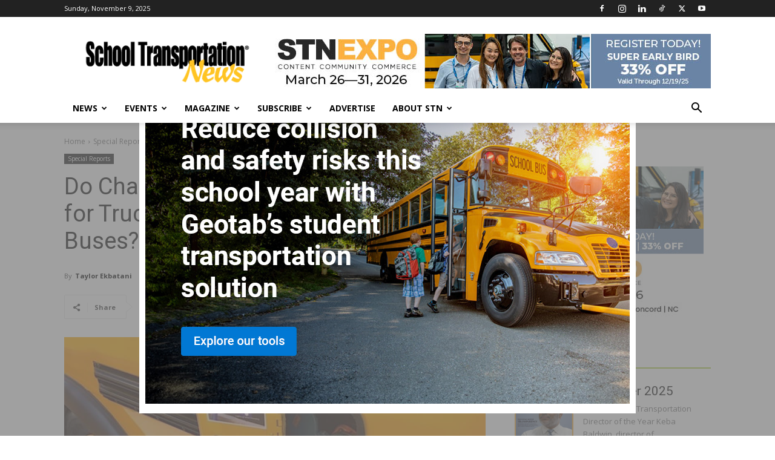

--- FILE ---
content_type: text/html; charset=utf-8
request_url: https://www.google.com/recaptcha/api2/aframe
body_size: -86
content:
<!DOCTYPE HTML><html><head><meta http-equiv="content-type" content="text/html; charset=UTF-8"></head><body><script nonce="oYdk8dpLVcDSfsSwrQWEUQ">/** Anti-fraud and anti-abuse applications only. See google.com/recaptcha */ try{var clients={'sodar':'https://pagead2.googlesyndication.com/pagead/sodar?'};window.addEventListener("message",function(a){try{if(a.source===window.parent){var b=JSON.parse(a.data);var c=clients[b['id']];if(c){var d=document.createElement('img');d.src=c+b['params']+'&rc='+(localStorage.getItem("rc::a")?sessionStorage.getItem("rc::b"):"");window.document.body.appendChild(d);sessionStorage.setItem("rc::e",parseInt(sessionStorage.getItem("rc::e")||0)+1);localStorage.setItem("rc::h",'1762750416240');}}}catch(b){}});window.parent.postMessage("_grecaptcha_ready", "*");}catch(b){}</script></body></html>